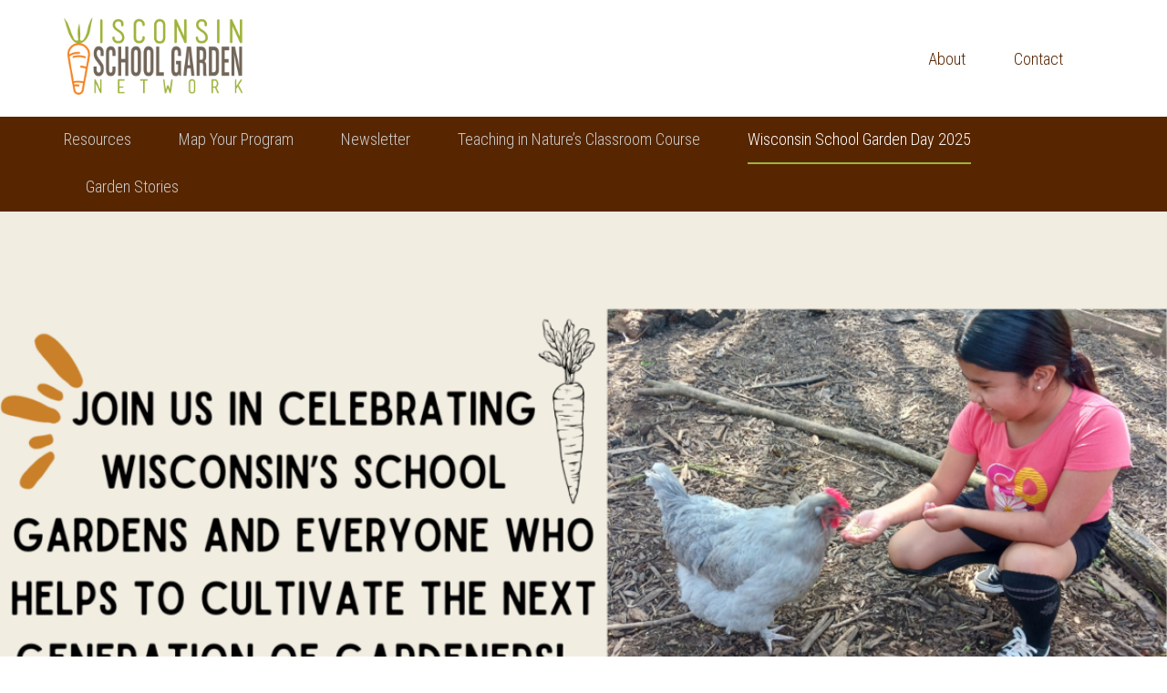

--- FILE ---
content_type: text/html; charset=UTF-8
request_url: https://wischoolgardens.org/wisconsin-school-garden-day/
body_size: 34321
content:
<!DOCTYPE html>
<html lang="en-US">
<head >
<meta charset="UTF-8" />
<meta name="viewport" content="width=device-width, initial-scale=1" />
<title>Wisconsin School Garden Day 2025</title>
<meta name='robots' content='max-image-preview:large' />
	<style>img:is([sizes="auto" i], [sizes^="auto," i]) { contain-intrinsic-size: 3000px 1500px }</style>
	<link rel='dns-prefetch' href='//fonts.googleapis.com' />
<link rel="alternate" type="application/rss+xml" title=" &raquo; Feed" href="https://wischoolgardens.org/feed/" />
<link rel="alternate" type="application/rss+xml" title=" &raquo; Comments Feed" href="https://wischoolgardens.org/comments/feed/" />
<link rel="canonical" href="https://wischoolgardens.org/wisconsin-school-garden-day/" />
<script type="text/javascript">
/* <![CDATA[ */
window._wpemojiSettings = {"baseUrl":"https:\/\/s.w.org\/images\/core\/emoji\/15.0.3\/72x72\/","ext":".png","svgUrl":"https:\/\/s.w.org\/images\/core\/emoji\/15.0.3\/svg\/","svgExt":".svg","source":{"concatemoji":"https:\/\/wischoolgardens.org\/wp-includes\/js\/wp-emoji-release.min.js?ver=6.7.4"}};
/*! This file is auto-generated */
!function(i,n){var o,s,e;function c(e){try{var t={supportTests:e,timestamp:(new Date).valueOf()};sessionStorage.setItem(o,JSON.stringify(t))}catch(e){}}function p(e,t,n){e.clearRect(0,0,e.canvas.width,e.canvas.height),e.fillText(t,0,0);var t=new Uint32Array(e.getImageData(0,0,e.canvas.width,e.canvas.height).data),r=(e.clearRect(0,0,e.canvas.width,e.canvas.height),e.fillText(n,0,0),new Uint32Array(e.getImageData(0,0,e.canvas.width,e.canvas.height).data));return t.every(function(e,t){return e===r[t]})}function u(e,t,n){switch(t){case"flag":return n(e,"\ud83c\udff3\ufe0f\u200d\u26a7\ufe0f","\ud83c\udff3\ufe0f\u200b\u26a7\ufe0f")?!1:!n(e,"\ud83c\uddfa\ud83c\uddf3","\ud83c\uddfa\u200b\ud83c\uddf3")&&!n(e,"\ud83c\udff4\udb40\udc67\udb40\udc62\udb40\udc65\udb40\udc6e\udb40\udc67\udb40\udc7f","\ud83c\udff4\u200b\udb40\udc67\u200b\udb40\udc62\u200b\udb40\udc65\u200b\udb40\udc6e\u200b\udb40\udc67\u200b\udb40\udc7f");case"emoji":return!n(e,"\ud83d\udc26\u200d\u2b1b","\ud83d\udc26\u200b\u2b1b")}return!1}function f(e,t,n){var r="undefined"!=typeof WorkerGlobalScope&&self instanceof WorkerGlobalScope?new OffscreenCanvas(300,150):i.createElement("canvas"),a=r.getContext("2d",{willReadFrequently:!0}),o=(a.textBaseline="top",a.font="600 32px Arial",{});return e.forEach(function(e){o[e]=t(a,e,n)}),o}function t(e){var t=i.createElement("script");t.src=e,t.defer=!0,i.head.appendChild(t)}"undefined"!=typeof Promise&&(o="wpEmojiSettingsSupports",s=["flag","emoji"],n.supports={everything:!0,everythingExceptFlag:!0},e=new Promise(function(e){i.addEventListener("DOMContentLoaded",e,{once:!0})}),new Promise(function(t){var n=function(){try{var e=JSON.parse(sessionStorage.getItem(o));if("object"==typeof e&&"number"==typeof e.timestamp&&(new Date).valueOf()<e.timestamp+604800&&"object"==typeof e.supportTests)return e.supportTests}catch(e){}return null}();if(!n){if("undefined"!=typeof Worker&&"undefined"!=typeof OffscreenCanvas&&"undefined"!=typeof URL&&URL.createObjectURL&&"undefined"!=typeof Blob)try{var e="postMessage("+f.toString()+"("+[JSON.stringify(s),u.toString(),p.toString()].join(",")+"));",r=new Blob([e],{type:"text/javascript"}),a=new Worker(URL.createObjectURL(r),{name:"wpTestEmojiSupports"});return void(a.onmessage=function(e){c(n=e.data),a.terminate(),t(n)})}catch(e){}c(n=f(s,u,p))}t(n)}).then(function(e){for(var t in e)n.supports[t]=e[t],n.supports.everything=n.supports.everything&&n.supports[t],"flag"!==t&&(n.supports.everythingExceptFlag=n.supports.everythingExceptFlag&&n.supports[t]);n.supports.everythingExceptFlag=n.supports.everythingExceptFlag&&!n.supports.flag,n.DOMReady=!1,n.readyCallback=function(){n.DOMReady=!0}}).then(function(){return e}).then(function(){var e;n.supports.everything||(n.readyCallback(),(e=n.source||{}).concatemoji?t(e.concatemoji):e.wpemoji&&e.twemoji&&(t(e.twemoji),t(e.wpemoji)))}))}((window,document),window._wpemojiSettings);
/* ]]> */
</script>
<link rel='stylesheet' id='workstation-pro-css' href='https://wischoolgardens.org/wp-content/themes/workstation-pro/style.css?ver=1.1.1' type='text/css' media='all' />
<style id='workstation-pro-inline-css' type='text/css'>


		a,
		.add-black .after-header a:focus,
		.add-black .after-header a:hover,
		.author-box-title,
		.archive-pagination li a:focus,
		.archive-pagination li a:hover,
		.archive-pagination .active a,
		.archive-title,
		.entry-header .entry-meta,
		.entry-title a:focus,
		.entry-title a:hover,
		.featured-content .entry-meta,
		.flexible-widgets .featured-content .has-post-thumbnail .alignnone + .entry-header .entry-title a:focus,
		.flexible-widgets .featured-content .has-post-thumbnail .alignnone + .entry-header .entry-title a:hover,
		.footer-widgets a:focus,
		.footer-widgets a:hover,
		.front-page-3 a:focus,
		.front-page-3 a:hover,
		.genesis-nav-menu .sub-menu a:focus,
		.genesis-nav-menu .sub-menu a:hover,
		.nav-secondary .genesis-nav-menu .sub-menu a:focus,
		.nav-secondary .genesis-nav-menu .sub-menu a:hover,
		.nav-secondary .genesis-nav-menu .sub-menu .current-menu-item > a,
		.page-title,
		.site-footer a:focus,
		.site-footer a:hover,
		.widget li a:focus,
		.widget li a:hover,
		.widget-title {
			color: #9eb33b;
		}

		.after-header,
		.front-page-1,
		.genesis-nav-menu .sub-menu,
		.genesis-nav-menu > .current-menu-item > a,
		.genesis-nav-menu > li > a:focus,
		.genesis-nav-menu > li > a:hover {
			border-color: #9eb33b;
		}

		@media only screen and (max-width: 880px) {
			.genesis-responsive-menu .genesis-nav-menu .menu-item a:focus,
			.genesis-responsive-menu .genesis-nav-menu .menu-item a:hover,
			.menu-toggle:focus,
			.menu-toggle:hover,
			.sub-menu-toggle:focus,
			.sub-menu-toggle:hover {
				color: #9eb33b;
			}
		}
		

		button,
		input[type="button"],
		input[type="reset"],
		input[type="submit"],
		.add-color .after-header,
		.add-color .site-header,
		.button,
		.widget .button {
			background-color: #9eb33b;
			color: #000000;
		}
		

		.front-page-3 {
			background-color: #9db23a;
		}

		.front-page-3,
		.front-page-3 a,
		.front-page-3 .widget li a {
			color: #000000;
		}

		.front-page-3 button:focus,
		.front-page-3 button:hover,
		.front-page-3 input:focus[type="button"],
		.front-page-3 input:focus[type="reset"],
		.front-page-3 input:focus[type="submit"],
		.front-page-3 input:hover[type="button"],
		.front-page-3 input:hover[type="reset"],
		.front-page-3 input:hover[type="submit"],
		.front-page-3 .button:focus,
		.front-page-3 .button:hover {
			background-color: #000000;
			color: #9db23a;
		}
		
</style>
<style id='wp-emoji-styles-inline-css' type='text/css'>

	img.wp-smiley, img.emoji {
		display: inline !important;
		border: none !important;
		box-shadow: none !important;
		height: 1em !important;
		width: 1em !important;
		margin: 0 0.07em !important;
		vertical-align: -0.1em !important;
		background: none !important;
		padding: 0 !important;
	}
</style>
<link rel='stylesheet' id='wp-block-library-css' href='https://wischoolgardens.org/wp-includes/css/dist/block-library/style.min.css?ver=6.7.4' type='text/css' media='all' />
<style id='classic-theme-styles-inline-css' type='text/css'>
/*! This file is auto-generated */
.wp-block-button__link{color:#fff;background-color:#32373c;border-radius:9999px;box-shadow:none;text-decoration:none;padding:calc(.667em + 2px) calc(1.333em + 2px);font-size:1.125em}.wp-block-file__button{background:#32373c;color:#fff;text-decoration:none}
</style>
<style id='global-styles-inline-css' type='text/css'>
:root{--wp--preset--aspect-ratio--square: 1;--wp--preset--aspect-ratio--4-3: 4/3;--wp--preset--aspect-ratio--3-4: 3/4;--wp--preset--aspect-ratio--3-2: 3/2;--wp--preset--aspect-ratio--2-3: 2/3;--wp--preset--aspect-ratio--16-9: 16/9;--wp--preset--aspect-ratio--9-16: 9/16;--wp--preset--color--black: #000000;--wp--preset--color--cyan-bluish-gray: #abb8c3;--wp--preset--color--white: #ffffff;--wp--preset--color--pale-pink: #f78da7;--wp--preset--color--vivid-red: #cf2e2e;--wp--preset--color--luminous-vivid-orange: #ff6900;--wp--preset--color--luminous-vivid-amber: #fcb900;--wp--preset--color--light-green-cyan: #7bdcb5;--wp--preset--color--vivid-green-cyan: #00d084;--wp--preset--color--pale-cyan-blue: #8ed1fc;--wp--preset--color--vivid-cyan-blue: #0693e3;--wp--preset--color--vivid-purple: #9b51e0;--wp--preset--gradient--vivid-cyan-blue-to-vivid-purple: linear-gradient(135deg,rgba(6,147,227,1) 0%,rgb(155,81,224) 100%);--wp--preset--gradient--light-green-cyan-to-vivid-green-cyan: linear-gradient(135deg,rgb(122,220,180) 0%,rgb(0,208,130) 100%);--wp--preset--gradient--luminous-vivid-amber-to-luminous-vivid-orange: linear-gradient(135deg,rgba(252,185,0,1) 0%,rgba(255,105,0,1) 100%);--wp--preset--gradient--luminous-vivid-orange-to-vivid-red: linear-gradient(135deg,rgba(255,105,0,1) 0%,rgb(207,46,46) 100%);--wp--preset--gradient--very-light-gray-to-cyan-bluish-gray: linear-gradient(135deg,rgb(238,238,238) 0%,rgb(169,184,195) 100%);--wp--preset--gradient--cool-to-warm-spectrum: linear-gradient(135deg,rgb(74,234,220) 0%,rgb(151,120,209) 20%,rgb(207,42,186) 40%,rgb(238,44,130) 60%,rgb(251,105,98) 80%,rgb(254,248,76) 100%);--wp--preset--gradient--blush-light-purple: linear-gradient(135deg,rgb(255,206,236) 0%,rgb(152,150,240) 100%);--wp--preset--gradient--blush-bordeaux: linear-gradient(135deg,rgb(254,205,165) 0%,rgb(254,45,45) 50%,rgb(107,0,62) 100%);--wp--preset--gradient--luminous-dusk: linear-gradient(135deg,rgb(255,203,112) 0%,rgb(199,81,192) 50%,rgb(65,88,208) 100%);--wp--preset--gradient--pale-ocean: linear-gradient(135deg,rgb(255,245,203) 0%,rgb(182,227,212) 50%,rgb(51,167,181) 100%);--wp--preset--gradient--electric-grass: linear-gradient(135deg,rgb(202,248,128) 0%,rgb(113,206,126) 100%);--wp--preset--gradient--midnight: linear-gradient(135deg,rgb(2,3,129) 0%,rgb(40,116,252) 100%);--wp--preset--font-size--small: 13px;--wp--preset--font-size--medium: 20px;--wp--preset--font-size--large: 36px;--wp--preset--font-size--x-large: 42px;--wp--preset--spacing--20: 0.44rem;--wp--preset--spacing--30: 0.67rem;--wp--preset--spacing--40: 1rem;--wp--preset--spacing--50: 1.5rem;--wp--preset--spacing--60: 2.25rem;--wp--preset--spacing--70: 3.38rem;--wp--preset--spacing--80: 5.06rem;--wp--preset--shadow--natural: 6px 6px 9px rgba(0, 0, 0, 0.2);--wp--preset--shadow--deep: 12px 12px 50px rgba(0, 0, 0, 0.4);--wp--preset--shadow--sharp: 6px 6px 0px rgba(0, 0, 0, 0.2);--wp--preset--shadow--outlined: 6px 6px 0px -3px rgba(255, 255, 255, 1), 6px 6px rgba(0, 0, 0, 1);--wp--preset--shadow--crisp: 6px 6px 0px rgba(0, 0, 0, 1);}:where(.is-layout-flex){gap: 0.5em;}:where(.is-layout-grid){gap: 0.5em;}body .is-layout-flex{display: flex;}.is-layout-flex{flex-wrap: wrap;align-items: center;}.is-layout-flex > :is(*, div){margin: 0;}body .is-layout-grid{display: grid;}.is-layout-grid > :is(*, div){margin: 0;}:where(.wp-block-columns.is-layout-flex){gap: 2em;}:where(.wp-block-columns.is-layout-grid){gap: 2em;}:where(.wp-block-post-template.is-layout-flex){gap: 1.25em;}:where(.wp-block-post-template.is-layout-grid){gap: 1.25em;}.has-black-color{color: var(--wp--preset--color--black) !important;}.has-cyan-bluish-gray-color{color: var(--wp--preset--color--cyan-bluish-gray) !important;}.has-white-color{color: var(--wp--preset--color--white) !important;}.has-pale-pink-color{color: var(--wp--preset--color--pale-pink) !important;}.has-vivid-red-color{color: var(--wp--preset--color--vivid-red) !important;}.has-luminous-vivid-orange-color{color: var(--wp--preset--color--luminous-vivid-orange) !important;}.has-luminous-vivid-amber-color{color: var(--wp--preset--color--luminous-vivid-amber) !important;}.has-light-green-cyan-color{color: var(--wp--preset--color--light-green-cyan) !important;}.has-vivid-green-cyan-color{color: var(--wp--preset--color--vivid-green-cyan) !important;}.has-pale-cyan-blue-color{color: var(--wp--preset--color--pale-cyan-blue) !important;}.has-vivid-cyan-blue-color{color: var(--wp--preset--color--vivid-cyan-blue) !important;}.has-vivid-purple-color{color: var(--wp--preset--color--vivid-purple) !important;}.has-black-background-color{background-color: var(--wp--preset--color--black) !important;}.has-cyan-bluish-gray-background-color{background-color: var(--wp--preset--color--cyan-bluish-gray) !important;}.has-white-background-color{background-color: var(--wp--preset--color--white) !important;}.has-pale-pink-background-color{background-color: var(--wp--preset--color--pale-pink) !important;}.has-vivid-red-background-color{background-color: var(--wp--preset--color--vivid-red) !important;}.has-luminous-vivid-orange-background-color{background-color: var(--wp--preset--color--luminous-vivid-orange) !important;}.has-luminous-vivid-amber-background-color{background-color: var(--wp--preset--color--luminous-vivid-amber) !important;}.has-light-green-cyan-background-color{background-color: var(--wp--preset--color--light-green-cyan) !important;}.has-vivid-green-cyan-background-color{background-color: var(--wp--preset--color--vivid-green-cyan) !important;}.has-pale-cyan-blue-background-color{background-color: var(--wp--preset--color--pale-cyan-blue) !important;}.has-vivid-cyan-blue-background-color{background-color: var(--wp--preset--color--vivid-cyan-blue) !important;}.has-vivid-purple-background-color{background-color: var(--wp--preset--color--vivid-purple) !important;}.has-black-border-color{border-color: var(--wp--preset--color--black) !important;}.has-cyan-bluish-gray-border-color{border-color: var(--wp--preset--color--cyan-bluish-gray) !important;}.has-white-border-color{border-color: var(--wp--preset--color--white) !important;}.has-pale-pink-border-color{border-color: var(--wp--preset--color--pale-pink) !important;}.has-vivid-red-border-color{border-color: var(--wp--preset--color--vivid-red) !important;}.has-luminous-vivid-orange-border-color{border-color: var(--wp--preset--color--luminous-vivid-orange) !important;}.has-luminous-vivid-amber-border-color{border-color: var(--wp--preset--color--luminous-vivid-amber) !important;}.has-light-green-cyan-border-color{border-color: var(--wp--preset--color--light-green-cyan) !important;}.has-vivid-green-cyan-border-color{border-color: var(--wp--preset--color--vivid-green-cyan) !important;}.has-pale-cyan-blue-border-color{border-color: var(--wp--preset--color--pale-cyan-blue) !important;}.has-vivid-cyan-blue-border-color{border-color: var(--wp--preset--color--vivid-cyan-blue) !important;}.has-vivid-purple-border-color{border-color: var(--wp--preset--color--vivid-purple) !important;}.has-vivid-cyan-blue-to-vivid-purple-gradient-background{background: var(--wp--preset--gradient--vivid-cyan-blue-to-vivid-purple) !important;}.has-light-green-cyan-to-vivid-green-cyan-gradient-background{background: var(--wp--preset--gradient--light-green-cyan-to-vivid-green-cyan) !important;}.has-luminous-vivid-amber-to-luminous-vivid-orange-gradient-background{background: var(--wp--preset--gradient--luminous-vivid-amber-to-luminous-vivid-orange) !important;}.has-luminous-vivid-orange-to-vivid-red-gradient-background{background: var(--wp--preset--gradient--luminous-vivid-orange-to-vivid-red) !important;}.has-very-light-gray-to-cyan-bluish-gray-gradient-background{background: var(--wp--preset--gradient--very-light-gray-to-cyan-bluish-gray) !important;}.has-cool-to-warm-spectrum-gradient-background{background: var(--wp--preset--gradient--cool-to-warm-spectrum) !important;}.has-blush-light-purple-gradient-background{background: var(--wp--preset--gradient--blush-light-purple) !important;}.has-blush-bordeaux-gradient-background{background: var(--wp--preset--gradient--blush-bordeaux) !important;}.has-luminous-dusk-gradient-background{background: var(--wp--preset--gradient--luminous-dusk) !important;}.has-pale-ocean-gradient-background{background: var(--wp--preset--gradient--pale-ocean) !important;}.has-electric-grass-gradient-background{background: var(--wp--preset--gradient--electric-grass) !important;}.has-midnight-gradient-background{background: var(--wp--preset--gradient--midnight) !important;}.has-small-font-size{font-size: var(--wp--preset--font-size--small) !important;}.has-medium-font-size{font-size: var(--wp--preset--font-size--medium) !important;}.has-large-font-size{font-size: var(--wp--preset--font-size--large) !important;}.has-x-large-font-size{font-size: var(--wp--preset--font-size--x-large) !important;}
:where(.wp-block-post-template.is-layout-flex){gap: 1.25em;}:where(.wp-block-post-template.is-layout-grid){gap: 1.25em;}
:where(.wp-block-columns.is-layout-flex){gap: 2em;}:where(.wp-block-columns.is-layout-grid){gap: 2em;}
:root :where(.wp-block-pullquote){font-size: 1.5em;line-height: 1.6;}
</style>
<link rel='stylesheet' id='google-fonts-css' href='//fonts.googleapis.com/css?family=Roboto+Condensed%3A300italic%2C700italic%2C700%2C300&#038;ver=1.1.1' type='text/css' media='all' />
<link rel='stylesheet' id='dashicons-css' href='https://wischoolgardens.org/wp-includes/css/dashicons.min.css?ver=6.7.4' type='text/css' media='all' />
<link rel='stylesheet' id='simple-social-icons-font-css' href='https://wischoolgardens.org/wp-content/plugins/simple-social-icons/css/style.css?ver=3.0.2' type='text/css' media='all' />
<script type="text/javascript" src="https://wischoolgardens.org/wp-includes/js/jquery/jquery.min.js?ver=3.7.1" id="jquery-core-js"></script>
<script type="text/javascript" src="https://wischoolgardens.org/wp-includes/js/jquery/jquery-migrate.min.js?ver=3.4.1" id="jquery-migrate-js"></script>
<link rel="https://api.w.org/" href="https://wischoolgardens.org/wp-json/" /><link rel="alternate" title="JSON" type="application/json" href="https://wischoolgardens.org/wp-json/wp/v2/pages/4561" /><link rel="EditURI" type="application/rsd+xml" title="RSD" href="https://wischoolgardens.org/xmlrpc.php?rsd" />
<link rel="alternate" title="oEmbed (JSON)" type="application/json+oembed" href="https://wischoolgardens.org/wp-json/oembed/1.0/embed?url=https%3A%2F%2Fwischoolgardens.org%2Fwisconsin-school-garden-day%2F" />
<link rel="alternate" title="oEmbed (XML)" type="text/xml+oembed" href="https://wischoolgardens.org/wp-json/oembed/1.0/embed?url=https%3A%2F%2Fwischoolgardens.org%2Fwisconsin-school-garden-day%2F&#038;format=xml" />
<link rel="pingback" href="https://wischoolgardens.org/xmlrpc.php" />
<link rel="icon" href="https://wischoolgardens.org/wp-content/uploads/2017/07/cropped-WSGN_favicon-2-32x32.png" sizes="32x32" />
<link rel="icon" href="https://wischoolgardens.org/wp-content/uploads/2017/07/cropped-WSGN_favicon-2-192x192.png" sizes="192x192" />
<link rel="apple-touch-icon" href="https://wischoolgardens.org/wp-content/uploads/2017/07/cropped-WSGN_favicon-2-180x180.png" />
<meta name="msapplication-TileImage" content="https://wischoolgardens.org/wp-content/uploads/2017/07/cropped-WSGN_favicon-2-270x270.png" />
		<style type="text/css" id="wp-custom-css">
			/*
You can add your own CSS here.

Click the help icon above to learn more.
*/

.footer-widgets a {
  display: inline-block;
}

h1,
h2,
h3,
h4,
h5,
h6 {
	font-family: "Arial Black", Gadget, sans-serif;
	font-weight: 300;
	line-height: 1.2;
	margin: 0 0 20px;
	color: #9BB13B
}

.page h1 {font-size:40px;}

.entry-image {
    width: 100%;
}


/*
Change size of type on blog titles.
*/
.page-template-page_blog h2.entry-title {font-size:25px; }

.post-template-default h1.entry-title {font-size:40px; }


.archive h2.entry-title {
    font-size:25px;
}


/*
Change color of subheads to brownish.
*/
.entry-title a {
    color: #572600;
}

.entry-meta { display: none; }


/*
Disable descriptions on all archive pages
*/
.archive-description {
    display: none;
}

.wp-caption-text {
    font-size:
13px; text-align: left;
font-weight: normal;
padding: 38px;
}		</style>
		</head>
<body class="page-template-default page page-id-4561 custom-header header-full-width full-width-content genesis-breadcrumbs-hidden" itemscope itemtype="https://schema.org/WebPage"><div class="site-container"><ul class="genesis-skip-link"><li><a href="#genesis-content" class="screen-reader-shortcut"> Skip to main content</a></li><li><a href="#footer" class="screen-reader-shortcut"> Skip to footer</a></li></ul><header class="site-header" itemscope itemtype="https://schema.org/WPHeader"><div class="wrap"><nav class="nav-primary" aria-label="Main" itemscope itemtype="https://schema.org/SiteNavigationElement" id="genesis-nav-primary"><ul id="menu-upper-right-menu" class="menu genesis-nav-menu menu-primary js-superfish"><li id="menu-item-412" class="menu-item menu-item-type-post_type menu-item-object-page menu-item-412"><a href="https://wischoolgardens.org/about/" itemprop="url"><span itemprop="name">About</span></a></li>
<li id="menu-item-47" class="menu-item menu-item-type-post_type menu-item-object-page menu-item-47"><a href="https://wischoolgardens.org/contact-us/" itemprop="url"><span itemprop="name">Contact</span></a></li>
</ul></nav><div class="title-area"><p class="site-title" itemprop="headline"><a href="https://wischoolgardens.org/"></a></p></div></div></header><div class="after-header"><div class="wrap"><nav class="nav-secondary" aria-label="Secondary" itemscope itemtype="https://schema.org/SiteNavigationElement"><ul id="menu-main-menu" class="menu genesis-nav-menu menu-secondary js-superfish"><li id="menu-item-692" class="menu-item menu-item-type-custom menu-item-object-custom menu-item-has-children menu-item-692"><a href="/search-our-library/" itemprop="url"><span itemprop="name">Resources</span></a>
<ul class="sub-menu">
	<li id="menu-item-110" class="menu-item menu-item-type-post_type menu-item-object-page menu-item-110"><a href="https://wischoolgardens.org/search-our-library/" itemprop="url"><span itemprop="name">Search Our Library</span></a></li>
	<li id="menu-item-2476" class="menu-item menu-item-type-post_type menu-item-object-page menu-item-2476"><a href="https://wischoolgardens.org/espanol/" itemprop="url"><span itemprop="name">Material de apoyo en español</span></a></li>
	<li id="menu-item-1338" class="menu-item menu-item-type-post_type menu-item-object-page menu-item-1338"><a href="https://wischoolgardens.org/our-featured-publications/" itemprop="url"><span itemprop="name">Our Featured Publications</span></a></li>
	<li id="menu-item-1472" class="menu-item menu-item-type-post_type menu-item-object-page menu-item-1472"><a href="https://wischoolgardens.org/our-briefs/" itemprop="url"><span itemprop="name">Our Briefs</span></a></li>
	<li id="menu-item-2356" class="menu-item menu-item-type-post_type menu-item-object-page menu-item-2356"><a href="https://wischoolgardens.org/our-webinars/" itemprop="url"><span itemprop="name">Our Webinars</span></a></li>
</ul>
</li>
<li id="menu-item-693" class="menu-item menu-item-type-custom menu-item-object-custom menu-item-has-children menu-item-693"><a href="/view-map/" itemprop="url"><span itemprop="name">Map Your Program</span></a>
<ul class="sub-menu">
	<li id="menu-item-901" class="menu-item menu-item-type-post_type menu-item-object-page menu-item-901"><a href="https://wischoolgardens.org/put-yourself-on-the-map-3/" itemprop="url"><span itemprop="name">Put Yourself on the Map</span></a></li>
	<li id="menu-item-44" class="menu-item menu-item-type-post_type menu-item-object-page menu-item-44"><a href="https://wischoolgardens.org/view-map/" itemprop="url"><span itemprop="name">View Map</span></a></li>
</ul>
</li>
<li id="menu-item-924" class="menu-item menu-item-type-custom menu-item-object-custom menu-item-has-children menu-item-924"><a href="/newsletter-2/" itemprop="url"><span itemprop="name">Newsletter</span></a>
<ul class="sub-menu">
	<li id="menu-item-4687" class="menu-item menu-item-type-custom menu-item-object-custom menu-item-4687"><a href="http://eepurl.com/jpFFNY" itemprop="url"><span itemprop="name">Subscribe</span></a></li>
	<li id="menu-item-923" class="menu-item menu-item-type-custom menu-item-object-custom menu-item-923"><a href="https://wischoolgardens.org/newsletter-2/" itemprop="url"><span itemprop="name">Read</span></a></li>
</ul>
</li>
<li id="menu-item-3893" class="menu-item menu-item-type-post_type menu-item-object-page menu-item-3893"><a href="https://wischoolgardens.org/tnc-course/" itemprop="url"><span itemprop="name">Teaching in Nature&#8217;s Classroom Course</span></a></li>
<li id="menu-item-4563" class="menu-item menu-item-type-post_type menu-item-object-page current-menu-item page_item page-item-4561 current_page_item menu-item-4563"><a href="https://wischoolgardens.org/wisconsin-school-garden-day/" aria-current="page" itemprop="url"><span itemprop="name">Wisconsin School Garden Day 2025</span></a></li>
<li id="menu-item-1344" class="menu-item menu-item-type-post_type menu-item-object-page menu-item-has-children menu-item-1344"><a href="https://wischoolgardens.org/garden-stories/" itemprop="url"><span itemprop="name">Garden Stories</span></a>
<ul class="sub-menu">
	<li id="menu-item-999" class="menu-item menu-item-type-post_type menu-item-object-page menu-item-999"><a href="https://wischoolgardens.org/success-stories/" itemprop="url"><span itemprop="name">Feature Stories</span></a></li>
	<li id="menu-item-1339" class="menu-item menu-item-type-post_type menu-item-object-page menu-item-1339"><a href="https://wischoolgardens.org/story-bites-3/" itemprop="url"><span itemprop="name">Story Bites</span></a></li>
	<li id="menu-item-45" class="menu-item menu-item-type-post_type menu-item-object-page menu-item-45"><a href="https://wischoolgardens.org/share-your-story/" itemprop="url"><span itemprop="name">Share Your Story</span></a></li>
</ul>
</li>
</ul></nav></div></div><div class="featured-image"><img src="https://wischoolgardens.org/wp-content/uploads/2024/04/Join-us-in-celebrating-Wisconsins-school-gardens-and-everyone-who-helps-to-cultivate-the-next-generation-of-gardeners-Website-1200x600.png" alt="Wisconsin School Garden Day 2025" class="entry-image"/></div><div class="site-inner"><div class="content-sidebar-wrap"><main class="content" id="genesis-content"><article class="post-4561 page type-page status-publish has-post-thumbnail entry" aria-label="Wisconsin School Garden Day 2025" itemscope itemtype="https://schema.org/CreativeWork"><header class="entry-header"><h1 class="entry-title" itemprop="headline">Wisconsin School Garden Day 2025</h1>
</header><div class="entry-content" itemprop="text"><p><span style="font-weight: 400;">Wisconsin School Garden Day </span><span style="font-weight: 400;">honors and celebrates educators, students, families, community leaders, and all people who have made garden-based education a reality and an asset in communities throughout the state! </span> <span style="font-weight: 400;">This year Governor Tony Evers will declare <strong>Thursday, May 15, 2025</strong> to be the 7th annual Wisconsin School Garden Day. (<strong><a href="https://wischoolgardens.org/wp-content/uploads/2024/05/051624_Proclamation_Wisconsin-School-Garden-Day-1.pdf">Official 2025 Proclamation coming soon!</a></strong>)</span> <strong>You can participate in Wisconsin School Garden Day by engaging in some type of garden-based education activity or celebration on May 15 (or another day that week).</strong> <span style="font-weight: 400;"><!-- /wp:paragraph -->

<!-- wp:paragraph --></span> <span style="font-weight: 400;">We encourage everyone to celebrate Wisconsin School Garden Day in a way that best fits their programs. Any activity that involves kids engaging with a garden or gardening&#8211;including, but not limited to, activities around planting, observing, art, literature, STEM, weeding, and planning&#8211;can be a way to celebrate Wisconsin School Garden Day.</span> If you&#8217;re looking for inspiration:</p>
<ul>
<li>Scroll through past participant lists to see what other programs have done to celebrate: <a href="https://wischoolgardens.org/wisconsin-school-garden-day-2019/">2019</a> <a href="https://wischoolgardens.org/wisconsin-school-garden-day-2020/">2020</a> <a href="https://wischoolgardens.org/wisconsin-school-garden-day-2021/">2021</a> <a href="https://wischoolgardens.org/wisconsin-school-garden-day-2022/">2022 </a><a href="https://wischoolgardens.org/wisconsin-school-garden-day-2023/">2023</a></li>
<li>Read through the <a href="https://wischoolgardens.org/wp-content/uploads/2025/02/2025-WI-School-Garden-Day-Activity-Guide-2.pdf">2025 WI School Garden Day Activity Guide</a> for suggestions that are engaging and easy to implement at your school or program.</li>
<li>Check out the list of participating programs below (coming soon!):
<ul>
<li> </li>
</ul>
</li>
<li>The image below can be saved and shared! On Instagram, use the hashtag #WISchoolGardenDay</li>
</ul>
<p><img decoding="async" class="alignnone size-medium wp-image-4655" src="https://wischoolgardens.org/wp-content/uploads/2025/02/Wisconsin-School-Garden-Day-Instagram-Promo-4-300x300.png" alt="" width="300" height="300" srcset="https://wischoolgardens.org/wp-content/uploads/2025/02/Wisconsin-School-Garden-Day-Instagram-Promo-4-300x300.png 300w, https://wischoolgardens.org/wp-content/uploads/2025/02/Wisconsin-School-Garden-Day-Instagram-Promo-4-1024x1024.png 1024w, https://wischoolgardens.org/wp-content/uploads/2025/02/Wisconsin-School-Garden-Day-Instagram-Promo-4-150x150.png 150w, https://wischoolgardens.org/wp-content/uploads/2025/02/Wisconsin-School-Garden-Day-Instagram-Promo-4-768x768.png 768w, https://wischoolgardens.org/wp-content/uploads/2025/02/Wisconsin-School-Garden-Day-Instagram-Promo-4.png 1080w" sizes="(max-width: 300px) 100vw, 300px" /></p>
<p>We want to know what you have planned! If you know how you will celebrate Wisconsin School Garden Day, tell us about it! You can email Wisconsin School Garden Network/ Rooted Farm to School Director, <a href="erica@rootedwi.org">Erica Krug</a>, or share on Instagram or Facebook with the hashtag <strong>#WISchoolGardenDay</strong>.  </p></div></article></main></div></div><div id="footer" class="flex-footer footer-widgets"><h2 class="genesis-sidebar-title screen-reader-text">Footer</h2><div class="flexible-widgets widget-area wrap widget-thirds"><section id="text-12" class="widget widget_text"><div class="widget-wrap">			<div class="textwidget"><p>Leave this Widget in even though it does not show.</p>
</div>
		</div></section>
<section id="text-6" class="widget widget_text"><div class="widget-wrap">			<div class="textwidget"><p><a href="https://wischoolgardens.org/contact-us/" target="_blank" rel="noopener"><img loading="lazy" decoding="async" class="alignleft size-full wp-image-240" src="https://wischoolgardens.org/wp-content/uploads/2017/02/WSGN_Logo_Footer.png" alt="" width="209" height="91" /><br />
Contact: erica@rootedwi.org</a></p>
</div>
		</div></section>
<section id="simple-social-icons-2" class="widget simple-social-icons"><div class="widget-wrap"><h3 class="widgettitle widget-title">Connect with us:</h3>
<ul class="alignleft"><li class="ssi-facebook"><a href="https://www.facebook.com/WISchoolGardens" target="_blank" rel="noopener noreferrer"><svg role="img" class="social-facebook" aria-labelledby="social-facebook-2"><title id="social-facebook-2">Facebook</title><use xlink:href="https://wischoolgardens.org/wp-content/plugins/simple-social-icons/symbol-defs.svg#social-facebook"></use></svg></a></li><li class="ssi-instagram"><a href="https://www.instagram.com/wi_school_garden_network/" target="_blank" rel="noopener noreferrer"><svg role="img" class="social-instagram" aria-labelledby="social-instagram-2"><title id="social-instagram-2">Instagram</title><use xlink:href="https://wischoolgardens.org/wp-content/plugins/simple-social-icons/symbol-defs.svg#social-instagram"></use></svg></a></li></ul></div></section>
<section id="text-11" class="widget widget_text"><div class="widget-wrap"><h3 class="widgettitle widget-title">Our Partners:</h3>
			<div class="textwidget"><a href="http://www.rootedwi.org/" target="_blank">Rooted</a>
<br></br>

<a href="http://edl.wisc.edu/" target="_blank">The Environmental Design Lab</a>
<br></br>

<a href="https://www.med.wisc.edu/wisconsin-partnership-program/" target="_blank">The Wisconsin Partnership Program</a></div>
		</div></section>
</div></div><footer class="site-footer" itemscope itemtype="https://schema.org/WPFooter"><div class="wrap"><p>Copyright &#x000A9;&nbsp;2026 Wisconsin School Garden Network</p></div></footer></div><style type="text/css" media="screen">#simple-social-icons-2 ul li a, #simple-social-icons-2 ul li a:hover, #simple-social-icons-2 ul li a:focus { background-color: #341100 !important; border-radius: 4px; color: #ffffff !important; border: 0px #ffffff solid !important; font-size: 20px; padding: 10px; }  #simple-social-icons-2 ul li a:hover, #simple-social-icons-2 ul li a:focus { background-color: #7d4428 !important; border-color: #ffffff !important; color: #ffffff !important; }  #simple-social-icons-2 ul li a:focus { outline: 1px dotted #7d4428 !important; }</style><script type="text/javascript" src="https://wischoolgardens.org/wp-content/themes/workstation-pro/js/custom.js" id="script-js"></script>
<script type="text/javascript" src="https://wischoolgardens.org/wp-includes/js/hoverIntent.min.js?ver=1.10.2" id="hoverIntent-js"></script>
<script type="text/javascript" src="https://wischoolgardens.org/wp-content/themes/genesis/lib/js/menu/superfish.min.js?ver=1.7.10" id="superfish-js"></script>
<script type="text/javascript" src="https://wischoolgardens.org/wp-content/themes/genesis/lib/js/menu/superfish.args.min.js?ver=3.6.0" id="superfish-args-js"></script>
<script type="text/javascript" src="https://wischoolgardens.org/wp-content/themes/genesis/lib/js/skip-links.min.js?ver=3.6.0" id="skip-links-js"></script>
<script type="text/javascript" id="workstation-responsive-menu-js-extra">
/* <![CDATA[ */
var genesis_responsive_menu = {"mainMenu":"Menu","subMenu":"Submenu","menuClasses":{"combine":[".nav-secondary",".nav-primary"]}};
/* ]]> */
</script>
<script type="text/javascript" src="https://wischoolgardens.org/wp-content/themes/workstation-pro/js/responsive-menus.min.js?ver=1.1.1" id="workstation-responsive-menu-js"></script>
</body></html>


--- FILE ---
content_type: application/javascript
request_url: https://wischoolgardens.org/wp-content/themes/workstation-pro/js/custom.js
body_size: 681
content:

jQuery( document ).ready(function() {
    //console.log( "apw ready!" );
    
    jQuery('body.home .image-section-2').append('<a id="hotspot_join_form" href="http://wischoolgardens.org/forum/"></a><a id="hotspot_on_map" href="http://wischoolgardens.org/put-yourself-on-the-map-3/"></a>');
});


(function(i,s,o,g,r,a,m){i['GoogleAnalyticsObject']=r;i[r]=i[r]||function(){
(i[r].q=i[r].q||[]).push(arguments)},i[r].l=1*new Date();a=s.createElement(o),
m=s.getElementsByTagName(o)[0];a.async=1;a.src=g;m.parentNode.insertBefore(a,m)
})(window,document,'script','https://www.google-analytics.com/analytics.js','ga');

ga('create', 'UA-102494290-1', 'auto');
ga('send', 'pageview');


--- FILE ---
content_type: text/plain
request_url: https://www.google-analytics.com/j/collect?v=1&_v=j102&a=437445150&t=pageview&_s=1&dl=https%3A%2F%2Fwischoolgardens.org%2Fwisconsin-school-garden-day%2F&ul=en-us%40posix&dt=Wisconsin%20School%20Garden%20Day%202025&sr=1280x720&vp=1280x720&_u=IEBAAEABAAAAACAAI~&jid=462502310&gjid=405398835&cid=1311466242.1768808241&tid=UA-102494290-1&_gid=1534344616.1768808241&_r=1&_slc=1&z=2032067472
body_size: -452
content:
2,cG-R5CSCPGH4N